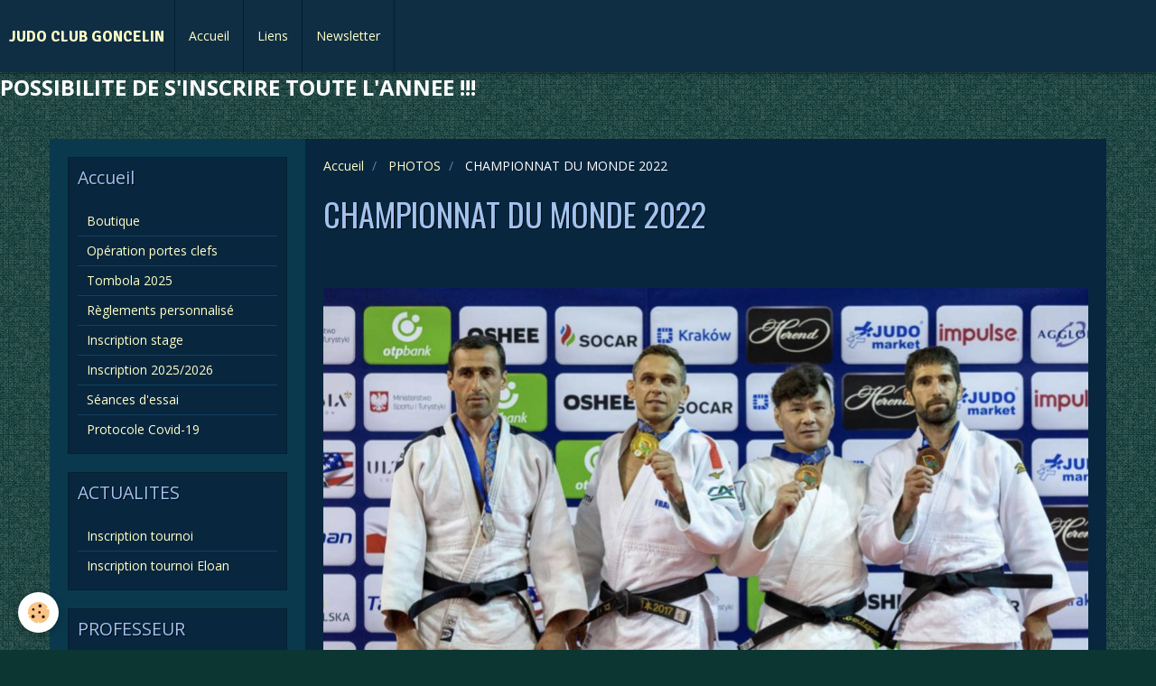

--- FILE ---
content_type: text/html; charset=UTF-8
request_url: https://www.jcgoncelin.com/pages/photos/championnat-du-monde-2022.html
body_size: 50604
content:
<!DOCTYPE html>
<html lang="fr">
    <head>
        <title>CHAMPIONNAT DU MONDE 2022</title>
        <!-- smart / racing -->
<meta http-equiv="Content-Type" content="text/html; charset=utf-8">
<!--[if IE]>
<meta http-equiv="X-UA-Compatible" content="IE=edge">
<![endif]-->
<meta name="viewport" content="width=device-width, initial-scale=1, maximum-scale=1.0, user-scalable=no">
<meta name="msapplication-tap-highlight" content="no">
  <meta property="og:title" content="CHAMPIONNAT DU MONDE 2022"/>
  <meta property="og:url" content="https://www.jcgoncelin.com/pages/photos/championnat-du-monde-2022.html"/>
  <meta property="og:type" content="website"/>
  <link rel="canonical" href="https://www.jcgoncelin.com/pages/photos/championnat-du-monde-2022.html">
<meta name="generator" content="e-monsite (e-monsite.com)">

<link rel="icon" href="https://www.jcgoncelin.com/medias/site/favicon/favicon.png">






        <meta name="theme-color" content="rgba(15, 46, 67, 1)">
        <meta name="msapplication-navbutton-color" content="rgba(15, 46, 67, 1)">
        <meta name="apple-mobile-web-app-capable" content="yes">
        <meta name="apple-mobile-web-app-status-bar-style" content="black-translucent">

                
                                    
                                    
                                     
                                                                                                                    
            <link href="https://fonts.googleapis.com/css?family=Open%20Sans:300,400,700%7COswald:300,400,700%7CSignika:300,400,700&display=swap" rel="stylesheet">
        
        <link href="https://maxcdn.bootstrapcdn.com/font-awesome/4.7.0/css/font-awesome.min.css" rel="stylesheet">

        <link href="//www.jcgoncelin.com/themes/combined.css?v=6_1646067808_105" rel="stylesheet">

        <!-- EMS FRAMEWORK -->
        <script src="//www.jcgoncelin.com/medias/static/themes/ems_framework/js/jquery.min.js"></script>
        <!-- HTML5 shim and Respond.js for IE8 support of HTML5 elements and media queries -->
        <!--[if lt IE 9]>
        <script src="//www.jcgoncelin.com/medias/static/themes/ems_framework/js/html5shiv.min.js"></script>
        <script src="//www.jcgoncelin.com/medias/static/themes/ems_framework/js/respond.min.js"></script>
        <![endif]-->
        <script src="//www.jcgoncelin.com/medias/static/themes/ems_framework/js/ems-framework.min.js?v=2072"></script>
        <script src="https://www.jcgoncelin.com/themes/content.js?v=6_1646067808_105&lang=fr"></script>

            <script src="//www.jcgoncelin.com/medias/static/js/rgpd-cookies/jquery.rgpd-cookies.js?v=2072"></script>
    <script>
                                    $(document).ready(function() {
            $.RGPDCookies({
                theme: 'ems_framework',
                site: 'www.jcgoncelin.com',
                privacy_policy_link: '/about/privacypolicy/',
                cookies: [{"id":null,"favicon_url":"https:\/\/ssl.gstatic.com\/analytics\/20210414-01\/app\/static\/analytics_standard_icon.png","enabled":true,"model":"google_analytics","title":"Google Analytics","short_description":"Permet d'analyser les statistiques de consultation de notre site","long_description":"Indispensable pour piloter notre site internet, il permet de mesurer des indicateurs comme l\u2019affluence, les produits les plus consult\u00e9s, ou encore la r\u00e9partition g\u00e9ographique des visiteurs.","privacy_policy_url":"https:\/\/support.google.com\/analytics\/answer\/6004245?hl=fr","slug":"google-analytics"},{"id":null,"favicon_url":"","enabled":true,"model":"addthis","title":"AddThis","short_description":"Partage social","long_description":"Nous utilisons cet outil afin de vous proposer des liens de partage vers des plateformes tiers comme Twitter, Facebook, etc.","privacy_policy_url":"https:\/\/www.oracle.com\/legal\/privacy\/addthis-privacy-policy.html","slug":"addthis"}],
                modal_title: 'Gestion\u0020des\u0020cookies',
                modal_description: 'd\u00E9pose\u0020des\u0020cookies\u0020pour\u0020am\u00E9liorer\u0020votre\u0020exp\u00E9rience\u0020de\u0020navigation,\nmesurer\u0020l\u0027audience\u0020du\u0020site\u0020internet,\u0020afficher\u0020des\u0020publicit\u00E9s\u0020personnalis\u00E9es,\nr\u00E9aliser\u0020des\u0020campagnes\u0020cibl\u00E9es\u0020et\u0020personnaliser\u0020l\u0027interface\u0020du\u0020site.',
                privacy_policy_label: 'Consulter\u0020la\u0020politique\u0020de\u0020confidentialit\u00E9',
                check_all_label: 'Tout\u0020cocher',
                refuse_button: 'Refuser',
                settings_button: 'Param\u00E9trer',
                accept_button: 'Accepter',
                callback: function() {
                    // website google analytics case (with gtag), consent "on the fly"
                    if ('gtag' in window && typeof window.gtag === 'function') {
                        if (window.jsCookie.get('rgpd-cookie-google-analytics') === undefined
                            || window.jsCookie.get('rgpd-cookie-google-analytics') === '0') {
                            gtag('consent', 'update', {
                                'ad_storage': 'denied',
                                'analytics_storage': 'denied'
                            });
                        } else {
                            gtag('consent', 'update', {
                                'ad_storage': 'granted',
                                'analytics_storage': 'granted'
                            });
                        }
                    }
                }
            });
        });
    </script>

        <script async src="https://www.googletagmanager.com/gtag/js?id=G-4VN4372P6E"></script>
<script>
    window.dataLayer = window.dataLayer || [];
    function gtag(){dataLayer.push(arguments);}
    
    gtag('consent', 'default', {
        'ad_storage': 'denied',
        'analytics_storage': 'denied'
    });
    
    gtag('js', new Date());
    gtag('config', 'G-4VN4372P6E');
</script>

                <script type="application/ld+json">
    {
        "@context" : "https://schema.org/",
        "@type" : "WebSite",
        "name" : "JUDO CLUB GONCELIN",
        "url" : "https://www.jcgoncelin.com/"
    }
</script>
            </head>
    <body id="pages_run_photos_championnat-du-monde-2022" class="default menu-fixed">
        

                <!-- CUSTOMIZE AREA -->
        <div id="top-site">
            <p><span style="font-size: x-large;"><strong>POSSIBILITE DE S'INSCRIRE TOUTE L'ANNEE !!!</strong></span></p>
        </div>
        
        <!-- NAV -->
        <nav class="navbar navbar-top navbar-fixed-top">
            <div class="container">
                <div class="navbar-header">
                                        <button data-toggle="collapse" data-target="#navbar" data-orientation="horizontal" class="btn btn-link navbar-toggle">
                		<i class="fa fa-bars"></i>
					</button>
                                                            <a class="brand" href="https://www.jcgoncelin.com/">
                                                                        <span>JUDO CLUB GONCELIN</span>
                                            </a>
                                    </div>
                                <div id="navbar" class="collapse">
                        <ul class="nav navbar-nav">
                    <li>
                <a href="https://www.jcgoncelin.com/pages/">
                                        Accueil
                </a>
                            </li>
                    <li>
                <a href="https://www.jcgoncelin.com/liens">
                                        Liens
                </a>
                            </li>
                    <li>
                <a href="https://www.jcgoncelin.com/newsletter">
                                        Newsletter
                </a>
                            </li>
            </ul>

                </div>
                
                            </div>
        </nav>
        
        <!-- WRAPPER -->
                                                                <div id="wrapper" class="container">
            <!-- MAIN -->
            <div id="main">
                                       <ol class="breadcrumb">
                  <li>
            <a href="https://www.jcgoncelin.com/">Accueil</a>
        </li>
                        <li>
            <a href="https://www.jcgoncelin.com/pages/photos/">PHOTOS</a>
        </li>
                        <li class="active">
            CHAMPIONNAT DU MONDE 2022
         </li>
            </ol>
                                
                                                                    
                                <div class="view view-pages" id="view-page"  data-id-page="63bd0273d8ba4d8c14d82d48" >
            <h1 class="view-title">CHAMPIONNAT DU MONDE 2022</h1>
        
            <div id="rows-63bd0273e3784d8c14d8db59" class="rows" data-total-pages="1" data-current-page="1">
                                                            
                
                        
                        
                                
                                <div class="row-container rd-1 page_1">
            	<div class="row-content">
        			                        			    <div class="row" data-role="line">

                    
                                                
                                                                        
                                                
                                                
						                                                                                                                                                
                                        				<div data-role="cell" class="column empty-column" style="width:100%">
            					<div id="cell-63bd00d5c5964d8c14d89e81" class="column-content">            							&nbsp;
            						            					</div>
            				</div>
																		        			</div>
                            		</div>
                        	</div>
						                                                            
                
                        
                        
                                
                                <div class="row-container rd-2 page_1">
            	<div class="row-content">
        			                        			    <div class="row" data-role="line">

                    
                                                
                                                                        
                                                
                                                
						                                                                                    
                                        				<div data-role="cell" class="column" style="width:100%">
            					<div id="cell-63bd0273e3684d8c14d873d1" class="column-content">            							<div data-widget="image" class="text-center">
        <div>
            <img src="/medias/images/a7de8694-3f06-460c-86e4-867bda395ffe.jpeg?v=1" alt="A7de8694 3f06 460c 86e4 867bda395ffe"  >
        </div>
    </div>
            						            					</div>
            				</div>
																		        			</div>
                            		</div>
                        	</div>
						                                                            
                
                        
                        
                                
                                <div class="row-container rd-3 page_1">
            	<div class="row-content">
        			                        			    <div class="row" data-role="line">

                    
                                                
                                                                        
                                                
                                                
						                                                                                    
                                        				<div data-role="cell" class="column" style="width:100%">
            					<div id="cell-63bd0273e36b4d8c14d82ea4" class="column-content">            							<div data-widget="image" class="text-center">
        <div>
            <img src="/medias/images/08556088-6e9c-4885-8837-e090eab22477.jpeg?v=1" alt="08556088 6e9c 4885 8837 e090eab22477"  >
        </div>
    </div>
            						            					</div>
            				</div>
																		        			</div>
                            		</div>
                        	</div>
						                                                            
                
                        
                        
                                
                                <div class="row-container rd-4 page_1">
            	<div class="row-content">
        			                        			    <div class="row" data-role="line">

                    
                                                
                                                                        
                                                
                                                
						                                                                                    
                                        				<div data-role="cell" class="column" style="width:100%">
            					<div id="cell-63bd0273e36f4d8c14d84ae4" class="column-content">            							<div data-widget="image" class="text-center">
        <div>
            <img src="/medias/images/ac88e808-4042-43d2-802e-0e6013ac787f.jpeg?v=1" alt="Ac88e808 4042 43d2 802e 0e6013ac787f"  >
        </div>
    </div>
            						            					</div>
            				</div>
																		        			</div>
                            		</div>
                        	</div>
						                                                            
                
                        
                        
                                
                                <div class="row-container rd-5 page_1">
            	<div class="row-content">
        			                        			    <div class="row" data-role="line">

                    
                                                
                                                                        
                                                
                                                
						                                                                                    
                                        				<div data-role="cell" class="column" style="width:100%">
            					<div id="cell-63bd0273e3714d8c14d80b13" class="column-content">            							<div data-widget="image" class="text-center">
        <div>
            <img src="/medias/images/36258356-b253-4dea-9490-f8d726e43090.jpeg?v=1" alt="36258356 b253 4dea 9490 f8d726e43090"  >
        </div>
    </div>
            						            					</div>
            				</div>
																		        			</div>
                            		</div>
                        	</div>
						                                                            
                
                        
                        
                                
                                <div class="row-container rd-6 page_1">
            	<div class="row-content">
        			                        			    <div class="row" data-role="line">

                    
                                                
                                                                        
                                                
                                                
						                                                                                    
                                        				<div data-role="cell" class="column" style="width:100%">
            					<div id="cell-63bd0273e3744d8c14d8fcf1" class="column-content">            							<div data-widget="image" class="text-center">
        <div>
            <img src="/medias/images/a4ce5573-3918-44bc-bcf0-55696a01d07b.jpeg?v=1" alt="A4ce5573 3918 44bc bcf0 55696a01d07b"  >
        </div>
    </div>
            						            					</div>
            				</div>
																		        			</div>
                            		</div>
                        	</div>
						                                                            
                
                        
                        
                                
                                <div class="row-container rd-7 page_1">
            	<div class="row-content">
        			                        			    <div class="row" data-role="line">

                    
                                                
                                                                        
                                                
                                                
						                                                                                    
                                        				<div data-role="cell" class="column" style="width:100%">
            					<div id="cell-63bd0273e3764d8c14d8ca45" class="column-content">            							<div data-widget="image" class="text-center">
        <div>
            <img src="/medias/images/f2099e1c-d61e-4254-a149-d03065130c54.jpeg?v=1" alt="F2099e1c d61e 4254 a149 d03065130c54"  >
        </div>
    </div>
            						            					</div>
            				</div>
																		        			</div>
                            		</div>
                        	</div>
						</div>

    
    
    

            

<div class="plugins">
               <div id="social-4e81b64846f56fde4dbcf92f" class="plugin" data-plugin="social">
    <div class="a2a_kit a2a_kit_size_32 a2a_default_style">
        <a class="a2a_dd" href="https://www.addtoany.com/share"></a>
        <a class="a2a_button_facebook"></a>
        <a class="a2a_button_twitter"></a>
        <a class="a2a_button_email"></a>
    </div>
    <script>
        var a2a_config = a2a_config || {};
        a2a_config.onclick = 1;
        a2a_config.locale = "fr";
    </script>
    <script async src="https://static.addtoany.com/menu/page.js"></script>
</div>    
    
    </div>
    </div>

<script>
    emsChromeExtension.init('page', '63bd0273d8ba4d8c14d82d48', 'e-monsite.com');
</script>

            </div>
            <!-- //MAIN -->

                        <!-- SIDEBAR -->
            <div id="sidebar">
                <div id="sidebar-wrapper">
                    
                                                                                                                                                                                                        <div class="widget" data-id="widget_page_category">
                                    
<div class="widget-title">
    
            <a href="https://www.jcgoncelin.com/pages">
        <span>
            Accueil
        </span>  

            </a>
        
</div>

                                                                        <div id="widget1" class="widget-content" data-role="widget-content">
                                                <ul class="nav nav-list" data-addon="pages">
              
                                <li>
                <a href="https://www.jcgoncelin.com/pages/boutique.html">
                    Boutique
                                    </a>
            </li>
                        <li>
                <a href="https://www.jcgoncelin.com/pages/operation-portes-clefs.html">
                    Opération portes clefs
                                    </a>
            </li>
                        <li>
                <a href="https://www.jcgoncelin.com/pages/operation-portes-clefs-1749457413.html">
                    Tombola 2025
                                    </a>
            </li>
                        <li>
                <a href="https://www.jcgoncelin.com/pages/reglements-personnalise.html">
                    Règlements personnalisé
                                    </a>
            </li>
                        <li>
                <a href="https://www.jcgoncelin.com/pages/inscription-stage-printemps.html">
                    Inscription stage
                                    </a>
            </li>
                        <li>
                <a href="https://www.jcgoncelin.com/pages/inscription-1.html">
                    Inscription 2025/2026
                                    </a>
            </li>
                        <li>
                <a href="https://www.jcgoncelin.com/pages/seances-d-essai.html">
                    Séances d'essai
                                    </a>
            </li>
                        <li>
                <a href="https://www.jcgoncelin.com/pages/protocole-covid-19.html">
                    Protocole Covid-19
                                    </a>
            </li>
                        </ul>
    

                                    </div>
                                                                    </div>
                                                                                                                                                                                                                                                                                                                                                                <div class="widget" data-id="widget_page_category">
                                    
<div class="widget-title">
    
            <a href="https://www.jcgoncelin.com/pages/actualite/">
        <span>
            ACTUALITES
        </span>  

            </a>
        
</div>

                                                                        <div id="widget2" class="widget-content" data-role="widget-content">
                                                <ul class="nav nav-list" data-addon="pages">
              
                                <li data-category="actualite">
                <a href="https://www.jcgoncelin.com/pages/actualite/inscription-tournoi.html">
                    Inscription tournoi
                                    </a>
            </li>
                        <li data-category="actualite">
                <a href="https://www.jcgoncelin.com/pages/actualite/inscription-tournoi-eloan.html">
                    Inscription tournoi Eloan
                                    </a>
            </li>
                        </ul>
    

                                    </div>
                                                                    </div>
                                                                                                                                                                                                                                                                                                    <div class="widget" data-id="widget_page_category">
                                    
<div class="widget-title">
    
            <a href="https://www.jcgoncelin.com/pages/professeur/">
        <span>
            PROFESSEUR
        </span>  

            </a>
        
</div>

                                                                        <div id="widget3" class="widget-content" data-role="widget-content">
                                                <ul class="nav nav-list" data-addon="pages">
              
                                <li data-category="professeur">
                <a href="https://www.jcgoncelin.com/pages/professeur/le-professeur.html">
                    LE PROFESSEUR
                                    </a>
            </li>
                        </ul>
    

                                    </div>
                                                                    </div>
                                                                                                                                                                                                                                                                                                    <div class="widget" data-id="widget_page_category">
                                    
<div class="widget-title">
    
            <a href="https://www.jcgoncelin.com/pages/bureau/">
        <span>
            BUREAU
        </span>  

            </a>
        
</div>

                                                                        <div id="widget4" class="widget-content" data-role="widget-content">
                                                <ul class="nav nav-list" data-addon="pages">
              
            </ul>
    

                                    </div>
                                                                    </div>
                                                                                                                                                                                                                                                                                                    <div class="widget" data-id="widget_page_category">
                                    
<div class="widget-title">
    
            <a href="https://www.jcgoncelin.com/pages/dojo/">
        <span>
            DOJO
        </span>  

            </a>
        
</div>

                                                                        <div id="widget5" class="widget-content" data-role="widget-content">
                                                <ul class="nav nav-list" data-addon="pages">
              
                                <li data-category="dojo">
                <a href="https://www.jcgoncelin.com/pages/dojo/nous-trouver.html">
                    Nous trouver !
                                    </a>
            </li>
                        </ul>
    

                                    </div>
                                                                    </div>
                                                                                                                                                                                                                                                                                                    <div class="widget" data-id="widget_page_category">
                                    
<div class="widget-title">
    
            <a href="https://www.jcgoncelin.com/pages/cours/">
        <span>
            COURS
        </span>  

            </a>
        
</div>

                                                                        <div id="widget6" class="widget-content" data-role="widget-content">
                                                <ul class="nav nav-list" data-addon="pages">
              
                                <li data-category="cours">
                <a href="https://www.jcgoncelin.com/pages/cours/creneaux.html">
                    Créneaux
                                    </a>
            </li>
                        </ul>
    

                                    </div>
                                                                    </div>
                                                                                                                                                                                                                                                                                                    <div class="widget" data-id="widget_page_category">
                                    
<div class="widget-title">
    
            <a href="https://www.jcgoncelin.com/pages/equipements-club/">
        <span>
            EQUIPEMENTS CLUB
        </span>  

            </a>
        
</div>

                                                                        <div id="widget7" class="widget-content" data-role="widget-content">
                                                <ul class="nav nav-list" data-addon="pages">
              
                                <li data-category="equipements-club">
                <a href="https://www.jcgoncelin.com/pages/equipements-club/kimonos.html">
                    Kimonos
                                    </a>
            </li>
                        </ul>
    

                                    </div>
                                                                    </div>
                                                                                                                                                                                                                                                                                                    <div class="widget" data-id="widget_page_category">
                                    
<div class="widget-title">
    
            <a href="https://www.jcgoncelin.com/pages/dates-stages-vacances/">
        <span>
            DATES STAGES VACANCES
        </span>  

            </a>
        
</div>

                                                                        <div id="widget8" class="widget-content" data-role="widget-content">
                                                <ul class="nav nav-list" data-addon="pages">
              
                                <li data-category="dates-stages-vacances">
                <a href="https://www.jcgoncelin.com/pages/dates-stages-vacances/previsionnel.html">
                    Le prévisionnel
                                    </a>
            </li>
                        </ul>
    

                                    </div>
                                                                    </div>
                                                                                                                                                                                                                                                                                                    <div class="widget" data-id="widget_page_category">
                                    
<div class="widget-title">
    
            <a href="https://www.jcgoncelin.com/pages/calendriers-competitions/">
        <span>
            CALENDRIERS COMPETITIONS ET PASSAGES DAN
        </span>  

            </a>
        
</div>

                                                                        <div id="widget9" class="widget-content" data-role="widget-content">
                                                <ul class="nav nav-list" data-addon="pages">
              
            </ul>
    

                                    </div>
                                                                    </div>
                                                                                                                                                                                                                                                                                                    <div class="widget" data-id="widget_page_category">
                                    
<div class="widget-title">
    
            <a href="https://www.jcgoncelin.com/pages/photos/">
        <span>
            PHOTOS
        </span>  

            </a>
        
</div>

                                                                        <div id="widget10" class="widget-content" data-role="widget-content">
                                                <ul class="nav nav-list" data-addon="pages">
              
                                <li data-category="photos">
                <a href="https://www.jcgoncelin.com/pages/photos/championnat-du-monde-2022.html">
                    CHAMPIONNAT DU MONDE 2022
                                    </a>
            </li>
                        <li data-category="photos">
                <a href="https://www.jcgoncelin.com/pages/photos/championnat-d-europe-m3-2022.html">
                    CHAMPIONNAT D’EUROPE M3 2022
                                    </a>
            </li>
                        <li data-category="photos">
                <a href="https://www.jcgoncelin.com/pages/photos/championnat-du-monde-m3-2021.html">
                    CHAMPIONNAT DU MONDE M3 2021
                                    </a>
            </li>
                        <li data-category="photos">
                <a href="https://www.jcgoncelin.com/pages/photos/championnat-du-monde-m3-66kg.html">
                    CHAMPIONNAT DU MONDE M3 2019
                                    </a>
            </li>
                        <li data-category="photos">
                <a href="https://www.jcgoncelin.com/pages/photos/championnat-d-europe-m3-2019.html">
                    CHAMPIONNAT D’EUROPE M3 2019
                                    </a>
            </li>
                        <li data-category="photos">
                <a href="https://www.jcgoncelin.com/pages/photos/championnat-du-monde-m3.html">
                    CHAMPIONNAT DU MONDE 2018 M3
                                    </a>
            </li>
                        <li data-category="photos">
                <a href="https://www.jcgoncelin.com/pages/photos/double-champion-d-europe.html">
                    CHAMPIONNAT D’EUROPE 2018 M3
                                    </a>
            </li>
                        <li data-category="photos">
                <a href="https://www.jcgoncelin.com/pages/photos/championnat-d-europe-2016-m2.html">
                    CHAMPIONNAT D'EUROPE 2016 M2
                                    </a>
            </li>
                        <li data-category="photos">
                <a href="https://www.jcgoncelin.com/pages/photos/championnat-du-monde-m2-2015.html">
                    CHAMPIONNAT DU MONDE M2 2015
                                    </a>
            </li>
                        <li data-category="photos">
                <a href="https://www.jcgoncelin.com/pages/photos/championnat-d-europe-m2-2015.html">
                    CHAMPIONNAT D'EUROPE M2 2015
                                    </a>
            </li>
                        <li data-category="photos">
                <a href="https://www.jcgoncelin.com/pages/photos/championnat-d-europe-m2-2014.html">
                    CHAMPIONNAT D'EUROPE M2 2014
                                    </a>
            </li>
                        <li data-category="photos">
                <a href="https://www.jcgoncelin.com/pages/photos/stage-hiver-2014.html">
                    STAGE HIVER 2014
                                    </a>
            </li>
                        <li data-category="photos">
                <a href="https://www.jcgoncelin.com/pages/photos/championnat-du-monde-m2-abu-dhabi-2013.html">
                    CHAMPIONNAT DU MONDE M2 ABU DH
                                    </a>
            </li>
                        <li data-category="photos">
                <a href="https://www.jcgoncelin.com/pages/photos/stage-toussaint-2013.html">
                    STAGE TOUSSAINT 2013
                                    </a>
            </li>
                        <li data-category="photos">
                <a href="https://www.jcgoncelin.com/pages/photos/stage-ete-2013.html">
                    Stage été 2013
                                    </a>
            </li>
                        <li data-category="photos">
                <a href="https://www.jcgoncelin.com/pages/photos/championnat-d-europe-m2-2013.html">
                    CHAMPIONNAT D'EUROPE M2 2013
                                    </a>
            </li>
                        <li data-category="photos">
                <a href="https://www.jcgoncelin.com/pages/photos/stage-paques-2013.html">
                    STAGE PAQUES 2013
                                    </a>
            </li>
                        <li data-category="photos">
                <a href="https://www.jcgoncelin.com/pages/photos/article-presse.html">
                    Article presse
                                    </a>
            </li>
                        <li data-category="photos">
                <a href="https://www.jcgoncelin.com/pages/photos/championnat-du-monde-2012-m1-miami-individuel-et-equipe.html">
                    Championnat du Monde 2012 M1 M
                                    </a>
            </li>
                        <li data-category="photos">
                <a href="https://www.jcgoncelin.com/pages/photos/stage-toussaint-2012.html">
                    Stage toussaint 2012
                                    </a>
            </li>
                        <li data-category="photos">
                <a href="https://www.jcgoncelin.com/pages/photos/championnat-du-monde-paris-bercy-2011.html">
                    Paris Bercy 2011
                                    </a>
            </li>
                        <li data-category="photos">
                <a href="https://www.jcgoncelin.com/pages/photos/championnat-du-monde-2011.html">
                    championnat du monde 2011
                                    </a>
            </li>
                        <li data-category="photos">
                <a href="https://www.jcgoncelin.com/pages/photos/visite-d-un-haut-grade-rene-nazaret-7eme-dan.html">
                    visite d'un 7ème dan
                                    </a>
            </li>
                        <li data-category="photos">
                <a href="https://www.jcgoncelin.com/pages/photos/visite-d-un-vice-champion-de-france-1ere-division-frederic-floret.html">
                    visite d'un champion
                                    </a>
            </li>
                        <li data-category="photos">
                <a href="https://www.jcgoncelin.com/pages/photos/photos-par-cours-2006-2007.html">
                    saison 2006/2007
                                    </a>
            </li>
                        <li data-category="photos">
                <a href="https://www.jcgoncelin.com/pages/photos/photos-par-cours-saison-2005-2006.html">
                    saison 2005/2006
                                    </a>
            </li>
                        <li data-category="photos">
                <a href="https://www.jcgoncelin.com/pages/photos/photos-par-cours-saison-2004-2005.html">
                    saison 2004/2005
                                    </a>
            </li>
                        <li data-category="photos">
                <a href="https://www.jcgoncelin.com/pages/photos/photos-stage-toussaint-2007.html">
                    stage toussaint 2007
                                    </a>
            </li>
                        <li data-category="photos">
                <a href="https://www.jcgoncelin.com/pages/photos/stage-ete-2007.html">
                    stage été 2007
                                    </a>
            </li>
                        <li data-category="photos">
                <a href="https://www.jcgoncelin.com/pages/photos/divers.html">
                    Divers
                                    </a>
            </li>
                        <li data-category="photos">
                <a href="https://www.jcgoncelin.com/pages/photos/stage-fevrier-2008.html">
                    stage février 2008
                                    </a>
            </li>
                        <li data-category="photos">
                <a href="https://www.jcgoncelin.com/pages/photos/stage-toussaint-2008.html">
                    STAGE TOUSSAINT 2008
                                    </a>
            </li>
                        <li data-category="photos">
                <a href="https://www.jcgoncelin.com/pages/photos/championnat-d-europe-m1-30-34ans.html">
                    Championnat d'Europe 2008
                                    </a>
            </li>
                        <li data-category="photos">
                <a href="https://www.jcgoncelin.com/pages/photos/stage-de-noel-2008.html">
                    stage de noël 2008
                                    </a>
            </li>
                        <li data-category="photos">
                <a href="https://www.jcgoncelin.com/pages/photos/stage-fevrier-2009.html">
                    stage février 2009
                                    </a>
            </li>
                        <li data-category="photos">
                <a href="https://www.jcgoncelin.com/pages/photos/stage-de-paques-2009.html">
                    Stage de pâques 2009
                                    </a>
            </li>
                        <li data-category="photos">
                <a href="https://www.jcgoncelin.com/pages/photos/stage-toussaint-2009.html">
                    STAGE TOUSSAINT 2009
                                    </a>
            </li>
                        <li data-category="photos">
                <a href="https://www.jcgoncelin.com/pages/photos/stage-de-noel-2009.html">
                    STAGE DE NOEL 2009
                                    </a>
            </li>
                        <li data-category="photos">
                <a href="https://www.jcgoncelin.com/pages/photos/stage-fevrier-2010.html">
                    STAGE FEVRIER 2010
                                    </a>
            </li>
                        <li data-category="photos">
                <a href="https://www.jcgoncelin.com/pages/photos/championnat-d-europe-2010-m1-30-34ans.html">
                    Championnat d'Europe 2010
                                    </a>
            </li>
                        <li data-category="photos">
                <a href="https://www.jcgoncelin.com/pages/photos/stage-de-toussaint-2010.html">
                    STAGE DE TOUSSAINT 2010
                                    </a>
            </li>
                        <li data-category="photos">
                <a href="https://www.jcgoncelin.com/pages/photos/stage-de-noel-2010.html">
                    STAGE DE NOEL 2010
                                    </a>
            </li>
                        <li data-category="photos">
                <a href="https://www.jcgoncelin.com/pages/photos/stage-fevrier-2011.html">
                    STAGE FEVRIER 2011
                                    </a>
            </li>
                        <li data-category="photos">
                <a href="https://www.jcgoncelin.com/pages/photos/stage-ete-2011.html">
                    stage été 2011
                                    </a>
            </li>
                        <li data-category="photos">
                <a href="https://www.jcgoncelin.com/pages/photos/ecole-d-arb.html">
                    Ecole d'arbitrage
                                    </a>
            </li>
                        <li data-category="photos">
                <a href="https://www.jcgoncelin.com/pages/photos/championnat-d-europe-m1-2012-pologne.html">
                    championnat d'europe m1 2012
                                    </a>
            </li>
                        <li data-category="photos">
                <a href="https://www.jcgoncelin.com/pages/photos/stage-paques-2012.html">
                    STAGE PAQUES 2012
                                    </a>
            </li>
                        <li data-category="photos">
                <a href="https://www.jcgoncelin.com/pages/photos/tournoi-galette-des-rois-2012.html">
                    tournoi galette des rois 2012
                                    </a>
            </li>
                        <li data-category="photos">
                <a href="https://www.jcgoncelin.com/pages/photos/championnat-d-europe-2011.html">
                    CHAMPIONNAT D'EUROPE 2011
                                    </a>
            </li>
                        <li data-category="photos">
                <a href="https://www.jcgoncelin.com/pages/photos/interclub-2011.html">
                    interclub 2011
                                    </a>
            </li>
                        </ul>
    

                                    </div>
                                                                    </div>
                                                                                                                                                                                                                                                                                                    <div class="widget" data-id="widget_page_category">
                                    
<div class="widget-title">
    
            <a href="https://www.jcgoncelin.com/pages/contacts/">
        <span>
            CONTACTS
        </span>  

            </a>
        
</div>

                                                                        <div id="widget11" class="widget-content" data-role="widget-content">
                                                <ul class="nav nav-list" data-addon="pages">
              
            </ul>
    

                                    </div>
                                                                    </div>
                                                                                                                                                                                                                                                                                                    <div class="widget" data-id="widget_page_category">
                                    
<div class="widget-title">
    
            <a href="https://www.jcgoncelin.com/pages/partenaires/">
        <span>
            PARTENAIRES
        </span>  

            </a>
        
</div>

                                                                        <div id="widget12" class="widget-content" data-role="widget-content">
                                                <ul class="nav nav-list" data-addon="pages">
              
                                <li data-category="partenaires">
                <a href="https://www.jcgoncelin.com/pages/partenaires/partenaires.html">
                    partenaires actuels
                                    </a>
            </li>
                        </ul>
    

                                    </div>
                                                                    </div>
                                                                                                                                                                                                                                                                                                    <div class="widget" data-id="widget_newsletter">
                                    
<div class="widget-title">
    
        <span>
            Newsletter
        </span>  

        
</div>

                                                                        <div id="widget13" class="widget-content" data-role="widget-content">
                                        <form action="https://www.jcgoncelin.com/newsletters/subscribe" method="post">
    <div class="control-group control-type-email has-required">
        <span class="as-label hide">E-mail</span>
        <div class="input-group">
        	<div class="input-group-addon">
				<i class="fa fa-envelope-o"></i>
			</div>
            <input id="email" type="email" name="email" value="" placeholder="E-mail">
            <div class="input-group-btn">
                <button type="submit" class="btn btn-primary">OK</button>
            </div>
        </div>
    </div>
</form>
                                    </div>
                                                                    </div>
                                                                                                                                                    </div>
            </div>
            <!-- //SIDEBAR -->
                    </div>
        <!-- //WRAPPER -->

                <!-- FOOTER -->
        <footer id="footer">
            <div id="footer-wrapper">
                <div class="container">
                                        <!-- CUSTOMIZE AREA -->
                    <div id="bottom-site">
                                                    <div id="rows-6023a220fe882dcac1c67537" class="rows" data-total-pages="1" data-current-page="1">
                                                            
                
                        
                        
                                
                                <div class="row-container rd-1 page_1">
            	<div class="row-content">
        			                        			    <div class="row" data-role="line">

                    
                                                
                                                                        
                                                
                                                
						                                                                                    
                                        				<div data-role="cell" class="column" style="width:100%">
            					<div id="cell-5e85fbe5fd93c5be1259c5db" class="column-content">            							<p><span style="font-size: x-large;"><strong>POSSIBILITE DE S'INSCRIRE TOUTE L'ANNEE !!!</strong></span></p>
            						            					</div>
            				</div>
																		        			</div>
                            		</div>
                        	</div>
						</div>

                                            </div>
                                                                            </div>
            </div>
        </footer>
        <!-- //FOOTER -->
        
        
        <script src="//www.jcgoncelin.com/medias/static/themes/ems_framework/js/jquery.mobile.custom.min.js"></script>
        <script src="//www.jcgoncelin.com/medias/static/themes/ems_framework/js/jquery.zoom.min.js"></script>
        <script src="https://www.jcgoncelin.com/themes/custom.js?v=6_1646067808_105"></script>
                    

 
    
						 	 




    </body>
</html>
